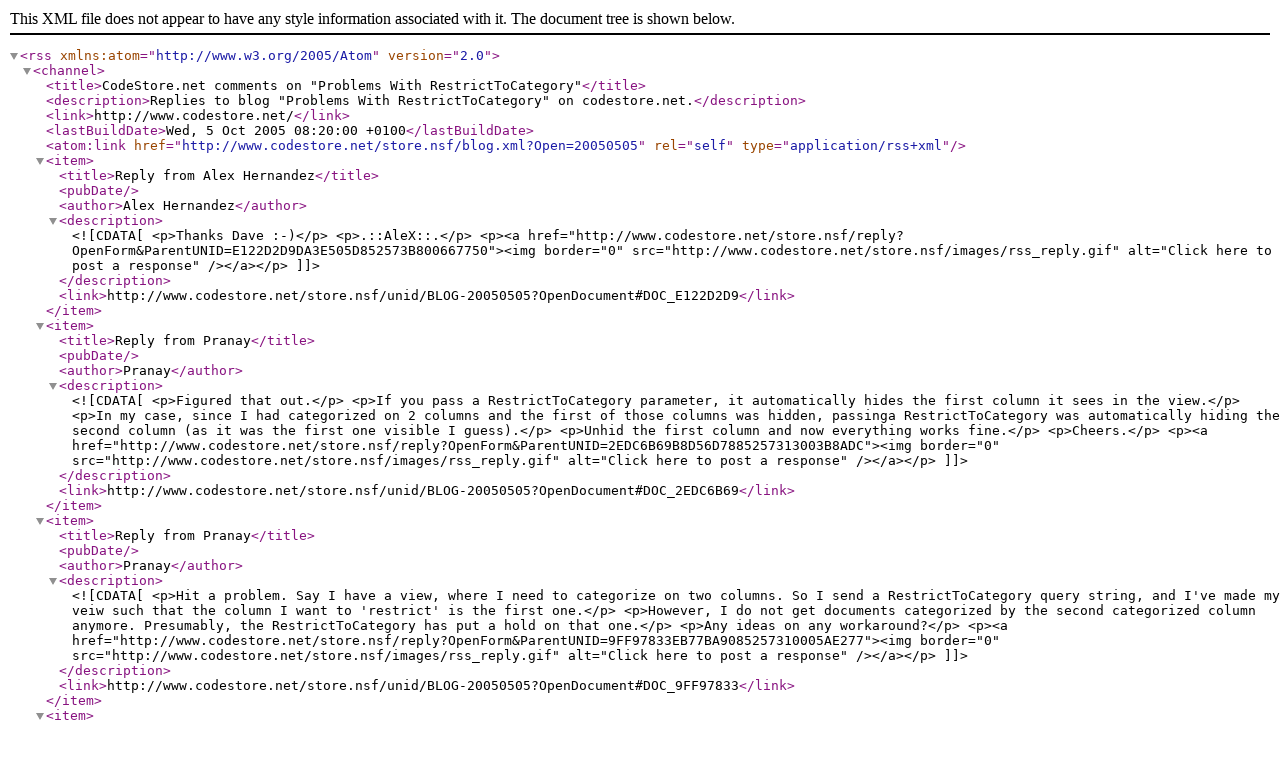

--- FILE ---
content_type: text/xml
request_url: http://www.codestore.net/store.nsf/blog.xml?Open=20050505
body_size: 14614
content:
<?xml version="1.0" encoding="utf-8"?>
<rss version="2.0" xmlns:atom="http://www.w3.org/2005/Atom"> 
<channel>
<title>CodeStore.net comments on "Problems With RestrictToCategory"</title>
<description>Replies to blog "Problems With RestrictToCategory" on codestore.net.</description>
<link>http://www.codestore.net/</link>
<lastBuildDate>Wed, 5 Oct 2005 08:20:00 +0100</lastBuildDate>
<atom:link href="http://www.codestore.net/store.nsf/blog.xml?Open=20050505" rel="self" type="application/rss+xml" />

<item>
	<title>Reply from Alex Hernandez</title>
	<pubDate></pubDate>
	<author>Alex Hernandez</author>
	<description><![CDATA[ 
		<p>Thanks Dave :-)</p>
		<p>.::AleX::.</p>

		<p><a href="http://www.codestore.net/store.nsf/reply?OpenForm&ParentUNID=E122D2D9DA3E505D852573B800667750"><img border="0" src="http://www.codestore.net/store.nsf/images/rss_reply.gif" alt="Click here to post a response" /></a></p>
	]]></description>
	<link>http://www.codestore.net/store.nsf/unid/BLOG-20050505?OpenDocument#DOC_E122D2D9</link>
</item><item>
	<title>Reply from Pranay</title>
	<pubDate></pubDate>
	<author>Pranay</author>
	<description><![CDATA[ 
		<p>Figured that out.</p>
		<p>If you pass a RestrictToCategory parameter, it automatically hides the first column it sees in the view.</p>
		<p>In my case, since I had categorized on 2 columns and the first of those columns was hidden, passinga  RestrictToCategory was automatically hiding the second column (as it was the first one visible I guess).</p>
		<p>Unhid the first column and now everything works fine.</p>
		<p>Cheers.</p>

		<p><a href="http://www.codestore.net/store.nsf/reply?OpenForm&ParentUNID=2EDC6B69B8D56D7885257313003B8ADC"><img border="0" src="http://www.codestore.net/store.nsf/images/rss_reply.gif" alt="Click here to post a response" /></a></p>
	]]></description>
	<link>http://www.codestore.net/store.nsf/unid/BLOG-20050505?OpenDocument#DOC_2EDC6B69</link>
</item><item>
	<title>Reply from Pranay</title>
	<pubDate></pubDate>
	<author>Pranay</author>
	<description><![CDATA[ 
		<p>Hit a problem. Say I have a view, where I need to categorize on two columns. So I send a RestrictToCategory query string, and I've made my veiw such that the column I want to 'restrict' is the first one.</p>
		<p>However, I do not get documents categorized by the second categorized column anymore. Presumably, the RestrictToCategory has put a hold on that one.</p>
		<p>Any ideas on any workaround?</p>

		<p><a href="http://www.codestore.net/store.nsf/reply?OpenForm&ParentUNID=9FF97833EB77BA9085257310005AE277"><img border="0" src="http://www.codestore.net/store.nsf/images/rss_reply.gif" alt="Click here to post a response" /></a></p>
	]]></description>
	<link>http://www.codestore.net/store.nsf/unid/BLOG-20050505?OpenDocument#DOC_9FF97833</link>
</item><item>
	<title>Reply from Dave Navarre</title>
	<pubDate></pubDate>
	<author>Dave Navarre</author>
	<description><![CDATA[ 
		<p>Alex,</p>
		<p>The 'untilkey' parameter is exactly what I was looking for today! Excellent!</p>

		<p><a href="http://www.codestore.net/store.nsf/reply?OpenForm&ParentUNID=86FF0C22EFCC754B85257309005D2FBE"><img border="0" src="http://www.codestore.net/store.nsf/images/rss_reply.gif" alt="Click here to post a response" /></a></p>
	]]></description>
	<link>http://www.codestore.net/store.nsf/unid/BLOG-20050505?OpenDocument#DOC_86FF0C22</link>
</item><item>
	<title>Reply from sean cull</title>
	<pubDate></pubDate>
	<author>sean cull</author>
	<description><![CDATA[ 
		<p>seems to work now, must be 7.02 !</p>

		<p><a href="http://www.codestore.net/store.nsf/reply?OpenForm&ParentUNID=8A874F69E63BBB84852572C10073D8F9"><img border="0" src="http://www.codestore.net/store.nsf/images/rss_reply.gif" alt="Click here to post a response" /></a></p>
	]]></description>
	<link>http://www.codestore.net/store.nsf/unid/BLOG-20050505?OpenDocument#DOC_8A874F69</link>
</item><item>
	<title>Reply from Chad</title>
	<pubDate>Wed, 5 Oct 2005 08:20:00 +0100</pubDate>
	<author>Chad</author>
	<description><![CDATA[ 
		<p>I agree that Lotus should fix this issue.  </p>
		<p>I got around this issue with calling an agent first to validate that an exact match was present.  A simple view.getDocumentByKey( "Category" , true ).  The trick is the true paramater for the exact match.  If the match was not found then I had more control as to what to send back.</p>

		<p><a href="http://www.codestore.net/store.nsf/reply?OpenForm&ParentUNID=E72A7AA94D45057086256FFD004946F3"><img border="0" src="http://www.codestore.net/store.nsf/images/rss_reply.gif" alt="Click here to post a response" /></a></p>
	]]></description>
	<link>http://www.codestore.net/store.nsf/unid/BLOG-20050505?OpenDocument#DOC_E72A7AA9</link>
</item><item>
	<title>Reply from Dave Meehan</title>
	<pubDate>Sun, 5 Jun 2005 04:28:00 +0100</pubDate>
	<author>Dave Meehan</author>
	<description><![CDATA[ 
		<p>What's screwing is that the category key gets treated as a partial match as long as there is no exact match.  'Java' is a substring of 'JavaScript', just as 'Java' is.  If you had no 'java' documents, you'd end up with all the 'javascript' ones instead!</p>
		<p>Not only non-intuitive, I'm not sure what daft git decided that was somehow useful functionality in the first place.</p>

		<p><a href="http://www.codestore.net/store.nsf/reply?OpenForm&ParentUNID=DCB40A81952B013986256FF9003404EE"><img border="0" src="http://www.codestore.net/store.nsf/images/rss_reply.gif" alt="Click here to post a response" /></a></p>
	]]></description>
	<link>http://www.codestore.net/store.nsf/unid/BLOG-20050505?OpenDocument#DOC_DCB40A81</link>
</item><item>
	<title>Reply from Jake Howlett</title>
	<pubDate>Thu, 5 May 2005 10:09:00 +0100</pubDate>
	<author>Jake Howlett</author>
	<description><![CDATA[ 
		<p>Nice one Alex. Hadn't thought of that!</p>

		<p><a href="http://www.codestore.net/store.nsf/reply?OpenForm&ParentUNID=74D728E95D4358F286256FF800534A3E"><img border="0" src="http://www.codestore.net/store.nsf/images/rss_reply.gif" alt="Click here to post a response" /></a></p>
	]]></description>
	<link>http://www.codestore.net/store.nsf/unid/BLOG-20050505?OpenDocument#DOC_74D728E9</link>
</item><item>
	<title>Reply from Alex Hernandez </title>
	<pubDate>Thu, 5 May 2005 10:00:00 +0100</pubDate>
	<author>Alex Hernandez </author>
	<description><![CDATA[ 
		<p>Jake, I've been facing a similar problem when reading the "startkey", if the key doesn't exist, it returns the next set of documents, which is wrong. Now, if you add the "untilkey" to the url you can grab only the documents you need. This is true everytime you know how to compose the untilkey key, What I did was just adding  a "_" to the end of my know startkey.</p>
		<p>for example:</p>
		<p>{<a href="http://server/db.nsf/view?open&startkey=alex&untilkey=alex_">Link</a>}</p>
		<p>originally If I searched for "alexh" and the key doesn't exist, it returned the rest of the docs. now with the until key, it search for docs with ket between "alexh" and "alexh_" wich returns no documents, and that's what I expected.</p>
		<p>.::AleX::.</p>

		<p><a href="http://www.codestore.net/store.nsf/reply?OpenForm&ParentUNID=1167038EF4CCC92B86256FF8005276E5"><img border="0" src="http://www.codestore.net/store.nsf/images/rss_reply.gif" alt="Click here to post a response" /></a></p>
	]]></description>
	<link>http://www.codestore.net/store.nsf/unid/BLOG-20050505?OpenDocument#DOC_1167038E</link>
</item><item>
	<title>Reply from Jake Howlett</title>
	<pubDate>Thu, 5 May 2005 09:40:00 +0100</pubDate>
	<author>Jake Howlett</author>
	<description><![CDATA[ 
		<p>Easy Tony. In the "Show Single Category" property for the embedded view use the formula:</p>
		<p>@UrlQueryString("Category")</p>

		<p><a href="http://www.codestore.net/store.nsf/reply?OpenForm&ParentUNID=4CFA5E6638D44EE986256FF800509EFB"><img border="0" src="http://www.codestore.net/store.nsf/images/rss_reply.gif" alt="Click here to post a response" /></a></p>
	]]></description>
	<link>http://www.codestore.net/store.nsf/unid/BLOG-20050505?OpenDocument#DOC_4CFA5E66</link>
</item><item>
	<title>Reply from Tony Summerville</title>
	<pubDate>Thu, 5 May 2005 09:37:00 +0100</pubDate>
	<author>Tony Summerville</author>
	<description><![CDATA[ 
		<p>Great timing on this article!  I've spent the last couple of days working on some web views using 'RestrictToCategory'!</p>
		<p>BTW - How did you use 'Category=xxx' instead of 'RestrictToCategory=xxx'?  I'd like to do that in my project!</p>

		<p><a href="http://www.codestore.net/store.nsf/reply?OpenForm&ParentUNID=EA0F3B5EBFA4247786256FF8005054A6"><img border="0" src="http://www.codestore.net/store.nsf/images/rss_reply.gif" alt="Click here to post a response" /></a></p>
	]]></description>
	<link>http://www.codestore.net/store.nsf/unid/BLOG-20050505?OpenDocument#DOC_EA0F3B5E</link>
</item><item>
	<title>Reply from John Marshall</title>
	<pubDate>Thu, 5 May 2005 08:34:00 +0100</pubDate>
	<author>John Marshall</author>
	<description><![CDATA[ 
		<p>No its not the same unfortunately. I spotted a Lotusscript routine that I THINK claimed to simulate @Password without calling @Password. I never tested it though, but if it did work, you could have re-written easily for javascript.</p>
		<p>You could just compute a global Javascript 2d array in the $$HTMLhead field using a @DbColumn etc.</p>
		<p>myKeys = (keyName, keyValue etc..)</p>
		<p>But then you new that.</p>

		<p><a href="http://www.codestore.net/store.nsf/reply?OpenForm&ParentUNID=512E0BA31C78655286256FF8004A99D6"><img border="0" src="http://www.codestore.net/store.nsf/images/rss_reply.gif" alt="Click here to post a response" /></a></p>
	]]></description>
	<link>http://www.codestore.net/store.nsf/unid/BLOG-20050505?OpenDocument#DOC_512E0BA3</link>
</item><item>
	<title>Reply from Jake Howlett</title>
	<pubDate>Thu, 5 May 2005 08:24:00 +0100</pubDate>
	<author>Jake Howlett</author>
	<description><![CDATA[ 
		<p>Good tip John. Not sure it would work in my case though as I'm building URLs in JavaScript, based on field values. @Password isn't available to me. Unless the @Password algorithm is the same as one available in JS?</p>

		<p><a href="http://www.codestore.net/store.nsf/reply?OpenForm&ParentUNID=F417D1575B947E3486256FF800499E25"><img border="0" src="http://www.codestore.net/store.nsf/images/rss_reply.gif" alt="Click here to post a response" /></a></p>
	]]></description>
	<link>http://www.codestore.net/store.nsf/unid/BLOG-20050505?OpenDocument#DOC_F417D157</link>
</item><item>
	<title>Reply from John Marshall</title>
	<pubDate>Thu, 5 May 2005 08:14:00 +0100</pubDate>
	<author>John Marshall</author>
	<description><![CDATA[ 
		<p>I know its the oldest web view trick in the book but, why dont you try in the category view column:</p>
		<p>@ReplaceSubString(@Password(Category); ")" : "("; "")</p>
		<p>Then when calculating the URL append: </p>
		<p>"RestrictToCategory=" + @ReplaceSubString(@Password(Category); ")" : "("; "")</p>
		<p>or LotusScript, Java equivalent.</p>
		<p>The unique key produced by @Password SHOULD be sufficently different prevent additional documents from other categories appearing in the results.</p>
		<p>This trick also helps if you have any characters that are not allowed in URLs e.g. spaces, non ASCII chars etc. Or they are disallowed by authentication mechanisms such as Siteminder.</p>
		<p>I know the URLs is not pretty but the results should be what you need.</p>

		<p><a href="http://www.codestore.net/store.nsf/reply?OpenForm&ParentUNID=02F7C7BA10E2D65386256FF80048BF2F"><img border="0" src="http://www.codestore.net/store.nsf/images/rss_reply.gif" alt="Click here to post a response" /></a></p>
	]]></description>
	<link>http://www.codestore.net/store.nsf/unid/BLOG-20050505?OpenDocument#DOC_02F7C7BA</link>
</item><item>
	<title>Reply from Steve Smillie</title>
	<pubDate>Thu, 5 May 2005 07:55:00 +0100</pubDate>
	<author>Steve Smillie</author>
	<description><![CDATA[ 
		<p>I'm glad you pointed this out. </p>
		<p>I have not seen this problem but I should be seeing it. My case is </p>
		<p>....?OpenView&RestrictToCategory=Auburn&Count=16</p>
		<p>and another</p>
		<p>....?OpenView&RestrictToCategory=Auburn Hills&count=16</p>
		<p>I wonder if the space makes the difference, like it breaks on words or if maybe its the additional parameter after.</p>
		<p>I will look at this further.</p>

		<p><a href="http://www.codestore.net/store.nsf/reply?OpenForm&ParentUNID=39F206F8AFD380A386256FF800470B63"><img border="0" src="http://www.codestore.net/store.nsf/images/rss_reply.gif" alt="Click here to post a response" /></a></p>
	]]></description>
	<link>http://www.codestore.net/store.nsf/unid/BLOG-20050505?OpenDocument#DOC_39F206F8</link>
</item><item>
	<title>Reply from Jake Howlett</title>
	<pubDate>Thu, 5 May 2005 05:23:00 +0100</pubDate>
	<author>Jake Howlett</author>
	<description><![CDATA[ 
		<p>I love it ;o)</p>
		<p>"Domino and Notes are functioning as designed"</p>
		<p>BUT:</p>
		<p>"Request is being submitted to change the functionality to a more expected behavior"</p>
		<p>Come on Lotus! </p>
		<p>I notice Ed Brill was asking what feature we all want in R7. Don't bother with any new ones I say. Just spend more time making sure what you've got works properly!</p>

		<p><a href="http://www.codestore.net/store.nsf/reply?OpenForm&ParentUNID=C9A15AECA399546786256FF800390F30"><img border="0" src="http://www.codestore.net/store.nsf/images/rss_reply.gif" alt="Click here to post a response" /></a></p>
	]]></description>
	<link>http://www.codestore.net/store.nsf/unid/BLOG-20050505?OpenDocument#DOC_C9A15AEC</link>
</item><item>
	<title>Reply from Peter</title>
	<pubDate>Thu, 5 May 2005 05:13:00 +0100</pubDate>
	<author>Peter</author>
	<description><![CDATA[ 
		<p>Hi Jake,</p>
		<p>I don't think you're wrong (or stupid for that matter ;-) ) on this one, in fact, I've had to use this workaround a few times already. </p>
		<p>There's even a technote available on this topic:</p>
		<p>technote:1097519</p>
		<p>{<a href="http://www-1.ibm.com/support/docview.wss?uid=swg21097519">Link</a>}</p>
		<p>Hopefully they'll "enhance" it (they claim it's not a bug), because I do mind cluttering the URL...</p>

		<p><a href="http://www.codestore.net/store.nsf/reply?OpenForm&ParentUNID=41D60496F824211886256FF800382977"><img border="0" src="http://www.codestore.net/store.nsf/images/rss_reply.gif" alt="Click here to post a response" /></a></p>
	]]></description>
	<link>http://www.codestore.net/store.nsf/unid/BLOG-20050505?OpenDocument#DOC_41D60496</link>
</item>

</channel>
</rss> 
